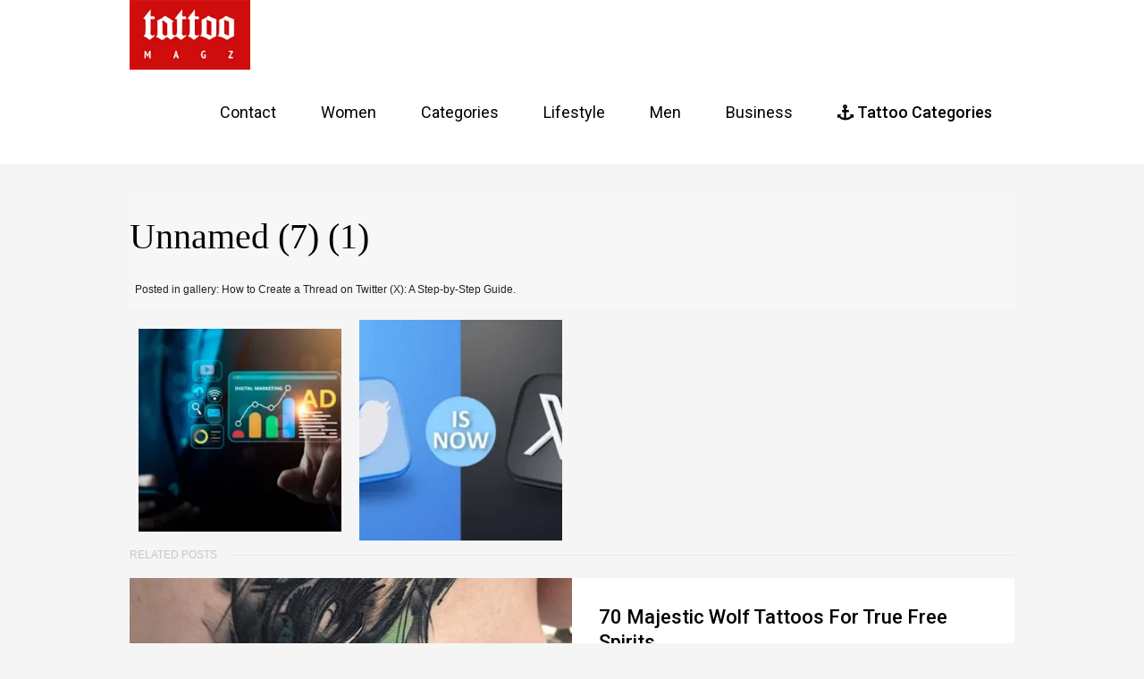

--- FILE ---
content_type: text/html; charset=UTF-8
request_url: https://tattoomagz.org/how-to-create-a-thread-on-twitter-x-a-step-by-step-guide/unnamed-7-1/
body_size: 50068
content:
<!DOCTYPE html>
<!--[if lt IE 7]><html class="no-js lt-ie9 lt-ie8 lt-ie7" lang="en-US"><![endif]-->
<!--[if IE 7]><html class="no-js lt-ie9 lt-ie8" lang="en-US"><![endif]-->
<!--[if IE 8]><html class="no-js lt-ie9" lang="en-US"><![endif]-->
<!--[if gt IE 8]><!--><html class="no-js" lang="en-US" xmlns:fb="http://ogp.me/ns/fb#" itemscope itemtype="http://schema.org/Article"><!--<![endif]--><head>

<link rel="apple-touch-icon" sizes="57x57" href="/apple-icon-57x57.png">
<link rel="apple-touch-icon" sizes="60x60" href="/apple-icon-60x60.png">
<link rel="apple-touch-icon" sizes="72x72" href="/apple-icon-72x72.png">
<link rel="apple-touch-icon" sizes="76x76" href="/apple-icon-76x76.png">
<link rel="apple-touch-icon" sizes="114x114" href="/apple-icon-114x114.png">
<link rel="apple-touch-icon" sizes="120x120" href="/apple-icon-120x120.png">
<link rel="apple-touch-icon" sizes="144x144" href="/apple-icon-144x144.png">
<link rel="apple-touch-icon" sizes="152x152" href="/apple-icon-152x152.png">
<link rel="apple-touch-icon" sizes="180x180" href="/apple-icon-180x180.png">
<link rel="icon" type="image/png" sizes="192x192"  href="/android-icon-192x192.png">
<link rel="icon" type="image/png" sizes="32x32" href="/favicon-32x32.png">
<link rel="icon" type="image/png" sizes="96x96" href="/favicon-96x96.png">
<link rel="icon" type="image/png" sizes="16x16" href="/favicon-16x16.png">
<link rel="manifest" href="/manifest.json">
<meta name="msapplication-TileColor" content="#ffffff">
<meta name="msapplication-TileImage" content="/ms-icon-144x144.png">
<meta name="theme-color" content="#ffffff">
<meta name="p:domain_verify" content="211a882e60d88d5fbf454a25a6440cec"/>
<meta name="pinterest-rich-pin" content="false" />
<meta name="google-site-verification" content="QQN6F5UFN4XfsYJlSIQMP8knB4ao4W1AQdpaL_mSI2E" />

<script type="text/javascript">
  var _gaq = _gaq || [];
  _gaq.push(['_setAccount', 'UA-41750406-4']);
  _gaq.push(['_trackPageview']);

  (function() {
    var ga = document.createElement('script'); ga.type = 'text/javascript'; ga.async = true;
    ga.src = ('https:' == document.location.protocol ? 'https://ssl' : 'http://www') + '.google-analytics.com/ga.js';
    var s = document.getElementsByTagName('script')[0]; s.parentNode.insertBefore(ga, s);
  })();

</script>
<script type="text/javascript">
window.google_analytics_uacct = "UA-41750406-4";
</script>

<script>(function(d, s, id) {
  var js, fjs = d.getElementsByTagName(s)[0];
  if (d.getElementById(id)) return;
  js = d.createElement(s); js.id = id;
  js.src = "//connect.facebook.net/en_US/all.js#xfbml=1&appId=165217850322362";
  fjs.parentNode.insertBefore(js, fjs);
}(document, 'script', 'facebook-jssdk'));</script>



 



<meta charset="UTF-8" />
<meta http-equiv="X-UA-Compatible" content="IE=edge">
           <meta name="robots" content="noindex">
  
	<!-- Title -->
<title>
  
   unnamed (7) (1) -
   
    | Tattoomagz &rsaquo; Tattoo Designs / Ink Works / Body Arts Gallery</title>

  <meta name="description" content="unnamed (7) (1), How to Create a Thread on Twitter (X): A Step-by-Step Guide" /><meta name="keywords" content="unnamed (7) (1), How to Create a Thread on Twitter (X): A Step-by-Step Guide" /><meta property="og:image"
          content="
            https://tattoomagz.org/wp-content/uploads/unnamed-7-1-1.webp                  " />
    
  <!-- WordPress Pingback, Favicon, Profile -->
  <link rel="pingback" href="https://tattoomagz.org/xmlrpc.php" />
  <link rel="shortcut icon" href="https://tattoomagz.org/wp-content/themes/tattoomagz_new_old/favicon.ico">
  <link rel="profile" href="http://gmpg.org/xfn/11" />
  
  <!-- CSS Style -->
  <link rel="stylesheet" type="text/css" media="all"
        href="https://tattoomagz.org/wp-content/themes/tattoomagz_new_old/style.css" />
  <link rel="stylesheet" type="text/css" media="all"
        href="https://tattoomagz.org/wp-content/themes/tattoomagz_new_old/style-new.css" />
  <link href="http://fonts.googleapis.com/css?family=Oswald:300,400%7CBerkshire+Swash%7CCopse" rel='stylesheet' type='text/css' />
  <link href='https://fonts.googleapis.com/css?family=Roboto:400,300italic,300,100italic,100,400italic,500,500italic,700,700italic,900,900italic&subset=latin,latin-ext' rel='stylesheet' type='text/css'>
  <link rel="stylesheet" href="https://maxcdn.bootstrapcdn.com/font-awesome/4.4.0/css/font-awesome.min.css">
  
  <link href="https://tattoomagz.org/wp-content/themes/tattoomagz_new_old/mobile.css" rel="stylesheet" type="text/css" media="only screen and (max-device-width: 650px)" />

  <!--[if lt IE 9]><script src="https://tattoomagz.org/wp-content/themes/tattoomagz_new_old/modernizr.custom.js"></script><![endif]-->

  <script type="text/javascript" src="https://tattoomagz.org/wp-content/themes/tattoomagz_new_old/jquery.min.js"></script>  <!-- Frame ByPass & redirect -->
  <script>if (top.location != self.location) top.location = self.location;</script>

<!--  <script type="text/javascript" src="--><!--/ios_fix.js"></script>-->
<!--  <script type="text/javascript">-->
<!--    $(window).ready(function() {-->
<!--      $('img').hover(function() {-->
<!--        $(this).data('old-title', $(this).attr('alt'));-->
<!--        $(this).attr('alt', window.location.href);-->
<!--      }, function() {-->
<!--        $(this).attr('alt', $(this).data('old-title'));-->
<!--        $(this).data('old-title', '');-->
<!--      });-->
<!--    });-->
<!--  </script>-->
  <script type="text/javascript">
  function createCookie(name,value,hours) {
        if (hours) {
            var date = new Date();
            date.setTime(date.getTime()+(hours*60*60*1000));
            var expires = "; expires="+date.toGMTString();
        }
        else var expires = "";
        document.cookie = name+"="+value+expires+"; path=/";
    }

    function readCookie(name) {
        var nameEQ = name + "=";
        var ca = document.cookie.split(';');
        for(var i=0;i < ca.length;i++) {
            var c = ca[i];
            while (c.charAt(0)==' ') c = c.substring(1,c.length);
            if (c.indexOf(nameEQ) == 0) return c.substring(nameEQ.length,c.length);
        }
        return null;
    }
  </script>

	<meta name='robots' content='noindex, follow' />

	<!-- This site is optimized with the Yoast SEO plugin v26.8 - https://yoast.com/product/yoast-seo-wordpress/ -->
	<title>unnamed (7) (1) -</title>
	<meta property="og:locale" content="en_US" />
	<meta property="og:type" content="article" />
	<meta property="og:title" content="unnamed (7) (1) -" />
	<meta property="og:url" content="https://tattoomagz.org/how-to-create-a-thread-on-twitter-x-a-step-by-step-guide/unnamed-7-1/" />
	<meta property="og:site_name" content="Tattoomagz" />
	<meta property="og:image" content="https://tattoomagz.org/how-to-create-a-thread-on-twitter-x-a-step-by-step-guide/unnamed-7-1" />
	<meta property="og:image:width" content="512" />
	<meta property="og:image:height" content="305" />
	<meta property="og:image:type" content="image/webp" />
	<meta name="twitter:card" content="summary_large_image" />
	<script type="application/ld+json" class="yoast-schema-graph">{"@context":"https://schema.org","@graph":[{"@type":"WebPage","@id":"https://tattoomagz.org/how-to-create-a-thread-on-twitter-x-a-step-by-step-guide/unnamed-7-1/","url":"https://tattoomagz.org/how-to-create-a-thread-on-twitter-x-a-step-by-step-guide/unnamed-7-1/","name":"unnamed (7) (1) -","isPartOf":{"@id":"https://tattoomagz.org/#website"},"primaryImageOfPage":{"@id":"https://tattoomagz.org/how-to-create-a-thread-on-twitter-x-a-step-by-step-guide/unnamed-7-1/#primaryimage"},"image":{"@id":"https://tattoomagz.org/how-to-create-a-thread-on-twitter-x-a-step-by-step-guide/unnamed-7-1/#primaryimage"},"thumbnailUrl":"https://tattoomagz.org/wp-content/uploads/unnamed-7-1-1.webp","datePublished":"2023-09-14T07:32:26+00:00","breadcrumb":{"@id":"https://tattoomagz.org/how-to-create-a-thread-on-twitter-x-a-step-by-step-guide/unnamed-7-1/#breadcrumb"},"inLanguage":"en-US","potentialAction":[{"@type":"ReadAction","target":["https://tattoomagz.org/how-to-create-a-thread-on-twitter-x-a-step-by-step-guide/unnamed-7-1/"]}]},{"@type":"ImageObject","inLanguage":"en-US","@id":"https://tattoomagz.org/how-to-create-a-thread-on-twitter-x-a-step-by-step-guide/unnamed-7-1/#primaryimage","url":"https://tattoomagz.org/wp-content/uploads/unnamed-7-1-1.webp","contentUrl":"https://tattoomagz.org/wp-content/uploads/unnamed-7-1-1.webp","width":512,"height":305},{"@type":"BreadcrumbList","@id":"https://tattoomagz.org/how-to-create-a-thread-on-twitter-x-a-step-by-step-guide/unnamed-7-1/#breadcrumb","itemListElement":[{"@type":"ListItem","position":1,"name":"Home","item":"https://tattoomagz.org/"},{"@type":"ListItem","position":2,"name":"How to Create a Thread on Twitter (X): A Step-by-Step Guide","item":"https://tattoomagz.org/how-to-create-a-thread-on-twitter-x-a-step-by-step-guide/"},{"@type":"ListItem","position":3,"name":"unnamed (7) (1)"}]},{"@type":"WebSite","@id":"https://tattoomagz.org/#website","url":"https://tattoomagz.org/","name":"TattooMagz","description":"","publisher":{"@id":"https://tattoomagz.org/#organization"},"potentialAction":[{"@type":"SearchAction","target":{"@type":"EntryPoint","urlTemplate":"https://tattoomagz.org/?s={search_term_string}"},"query-input":{"@type":"PropertyValueSpecification","valueRequired":true,"valueName":"search_term_string"}}],"inLanguage":"en-US"},{"@type":"Organization","@id":"https://tattoomagz.org/#organization","name":"TattooMagz","url":"https://tattoomagz.org/","logo":{"@type":"ImageObject","inLanguage":"en-US","@id":"https://tattoomagz.org/#/schema/logo/image/","url":"https://tattoomagz.org/wp-content/uploads/cropped-logo-1.png","contentUrl":"https://tattoomagz.org/wp-content/uploads/cropped-logo-1.png","width":432,"height":250,"caption":"TattooMagz"},"image":{"@id":"https://tattoomagz.org/#/schema/logo/image/"}}]}</script>
	<!-- / Yoast SEO plugin. -->


<link rel="alternate" title="oEmbed (JSON)" type="application/json+oembed" href="https://tattoomagz.org/wp-json/oembed/1.0/embed?url=https%3A%2F%2Ftattoomagz.org%2Fhow-to-create-a-thread-on-twitter-x-a-step-by-step-guide%2Funnamed-7-1%2F" />
<link rel="alternate" title="oEmbed (XML)" type="text/xml+oembed" href="https://tattoomagz.org/wp-json/oembed/1.0/embed?url=https%3A%2F%2Ftattoomagz.org%2Fhow-to-create-a-thread-on-twitter-x-a-step-by-step-guide%2Funnamed-7-1%2F&#038;format=xml" />
<style id='wp-img-auto-sizes-contain-inline-css' type='text/css'>
img:is([sizes=auto i],[sizes^="auto," i]){contain-intrinsic-size:3000px 1500px}
/*# sourceURL=wp-img-auto-sizes-contain-inline-css */
</style>
<style id='wp-emoji-styles-inline-css' type='text/css'>

	img.wp-smiley, img.emoji {
		display: inline !important;
		border: none !important;
		box-shadow: none !important;
		height: 1em !important;
		width: 1em !important;
		margin: 0 0.07em !important;
		vertical-align: -0.1em !important;
		background: none !important;
		padding: 0 !important;
	}
/*# sourceURL=wp-emoji-styles-inline-css */
</style>
<style id='wp-block-library-inline-css' type='text/css'>
:root{--wp-block-synced-color:#7a00df;--wp-block-synced-color--rgb:122,0,223;--wp-bound-block-color:var(--wp-block-synced-color);--wp-editor-canvas-background:#ddd;--wp-admin-theme-color:#007cba;--wp-admin-theme-color--rgb:0,124,186;--wp-admin-theme-color-darker-10:#006ba1;--wp-admin-theme-color-darker-10--rgb:0,107,160.5;--wp-admin-theme-color-darker-20:#005a87;--wp-admin-theme-color-darker-20--rgb:0,90,135;--wp-admin-border-width-focus:2px}@media (min-resolution:192dpi){:root{--wp-admin-border-width-focus:1.5px}}.wp-element-button{cursor:pointer}:root .has-very-light-gray-background-color{background-color:#eee}:root .has-very-dark-gray-background-color{background-color:#313131}:root .has-very-light-gray-color{color:#eee}:root .has-very-dark-gray-color{color:#313131}:root .has-vivid-green-cyan-to-vivid-cyan-blue-gradient-background{background:linear-gradient(135deg,#00d084,#0693e3)}:root .has-purple-crush-gradient-background{background:linear-gradient(135deg,#34e2e4,#4721fb 50%,#ab1dfe)}:root .has-hazy-dawn-gradient-background{background:linear-gradient(135deg,#faaca8,#dad0ec)}:root .has-subdued-olive-gradient-background{background:linear-gradient(135deg,#fafae1,#67a671)}:root .has-atomic-cream-gradient-background{background:linear-gradient(135deg,#fdd79a,#004a59)}:root .has-nightshade-gradient-background{background:linear-gradient(135deg,#330968,#31cdcf)}:root .has-midnight-gradient-background{background:linear-gradient(135deg,#020381,#2874fc)}:root{--wp--preset--font-size--normal:16px;--wp--preset--font-size--huge:42px}.has-regular-font-size{font-size:1em}.has-larger-font-size{font-size:2.625em}.has-normal-font-size{font-size:var(--wp--preset--font-size--normal)}.has-huge-font-size{font-size:var(--wp--preset--font-size--huge)}.has-text-align-center{text-align:center}.has-text-align-left{text-align:left}.has-text-align-right{text-align:right}.has-fit-text{white-space:nowrap!important}#end-resizable-editor-section{display:none}.aligncenter{clear:both}.items-justified-left{justify-content:flex-start}.items-justified-center{justify-content:center}.items-justified-right{justify-content:flex-end}.items-justified-space-between{justify-content:space-between}.screen-reader-text{border:0;clip-path:inset(50%);height:1px;margin:-1px;overflow:hidden;padding:0;position:absolute;width:1px;word-wrap:normal!important}.screen-reader-text:focus{background-color:#ddd;clip-path:none;color:#444;display:block;font-size:1em;height:auto;left:5px;line-height:normal;padding:15px 23px 14px;text-decoration:none;top:5px;width:auto;z-index:100000}html :where(.has-border-color){border-style:solid}html :where([style*=border-top-color]){border-top-style:solid}html :where([style*=border-right-color]){border-right-style:solid}html :where([style*=border-bottom-color]){border-bottom-style:solid}html :where([style*=border-left-color]){border-left-style:solid}html :where([style*=border-width]){border-style:solid}html :where([style*=border-top-width]){border-top-style:solid}html :where([style*=border-right-width]){border-right-style:solid}html :where([style*=border-bottom-width]){border-bottom-style:solid}html :where([style*=border-left-width]){border-left-style:solid}html :where(img[class*=wp-image-]){height:auto;max-width:100%}:where(figure){margin:0 0 1em}html :where(.is-position-sticky){--wp-admin--admin-bar--position-offset:var(--wp-admin--admin-bar--height,0px)}@media screen and (max-width:600px){html :where(.is-position-sticky){--wp-admin--admin-bar--position-offset:0px}}
/*wp_block_styles_on_demand_placeholder:6971643ef3948*/
/*# sourceURL=wp-block-library-inline-css */
</style>
<style id='classic-theme-styles-inline-css' type='text/css'>
/*! This file is auto-generated */
.wp-block-button__link{color:#fff;background-color:#32373c;border-radius:9999px;box-shadow:none;text-decoration:none;padding:calc(.667em + 2px) calc(1.333em + 2px);font-size:1.125em}.wp-block-file__button{background:#32373c;color:#fff;text-decoration:none}
/*# sourceURL=/wp-includes/css/classic-themes.min.css */
</style>
<link rel="https://api.w.org/" href="https://tattoomagz.org/wp-json/" /><link rel="alternate" title="JSON" type="application/json" href="https://tattoomagz.org/wp-json/wp/v2/media/68403" /><link rel='shortlink' href='https://tattoomagz.org/?p=68403' />
<meta name="rankz-verification" content="0IIDWWn9DO5pmxzN">
<script data-ad-client="ca-pub-6226408454938172" async src="https://pagead2.googlesyndication.com/pagead/js/adsbygoogle.js"></script>

<script type="text/javascript">
    window._mNHandle = window._mNHandle || {};
    window._mNHandle.queue = window._mNHandle.queue || [];
    medianet_versionId = "3121199";
</script>
<script src="//contextual.media.net/dmedianet.js?cid=8CUSFX4N7" async="async"></script>
<!-- Google Tag Manager -->
<script>(function(w,d,s,l,i){w[l]=w[l]||[];w[l].push({'gtm.start':
new Date().getTime(),event:'gtm.js'});var f=d.getElementsByTagName(s)[0],
j=d.createElement(s),dl=l!='dataLayer'?'&l='+l:'';j.async=true;j.src=
'https://www.googletagmanager.com/gtm.js?id='+i+dl;f.parentNode.insertBefore(j,f);
})(window,document,'script','dataLayer','GTM-NP8NPN2');</script>
<!-- End Google Tag Manager -->
<!-- BEGIN Clicky Analytics v2.2.4 Tracking - https://wordpress.org/plugins/clicky-analytics/ -->
<script type="text/javascript">
  var clicky_custom = clicky_custom || {};
  clicky_custom.outbound_pattern = ['/go/','/out/'];
</script>

<script async src="//static.getclicky.com/101460175.js"></script>

<!-- END Clicky Analytics v2.2.4 Tracking -->

<meta name="vzZn1z" content="awlNAG" />
<meta name="rankz-verification" content="0IIDWWn9DO5pmxzN">
<script data-ad-client="ca-pub-6226408454938172" async src="https://pagead2.googlesyndication.com/pagead/js/adsbygoogle.js"></script>

<script type="text/javascript">
    window._mNHandle = window._mNHandle || {};
    window._mNHandle.queue = window._mNHandle.queue || [];
    medianet_versionId = "3121199";
</script>
<script src="//contextual.media.net/dmedianet.js?cid=8CUSFX4N7" async="async"></script>
<!-- Google Tag Manager -->
<script>(function(w,d,s,l,i){w[l]=w[l]||[];w[l].push({'gtm.start':
new Date().getTime(),event:'gtm.js'});var f=d.getElementsByTagName(s)[0],
j=d.createElement(s),dl=l!='dataLayer'?'&l='+l:'';j.async=true;j.src=
'https://www.googletagmanager.com/gtm.js?id='+i+dl;f.parentNode.insertBefore(j,f);
})(window,document,'script','dataLayer','GTM-NP8NPN2');</script>
<!-- End Google Tag Manager -->
	
<!-- Google tag (gtag.js) -->
<script async src="https://www.googletagmanager.com/gtag/js?id=G-XFX3F9H0Q5"></script>
<script>
  window.dataLayer = window.dataLayer || [];
  function gtag(){dataLayer.push(arguments);}
  gtag('js', new Date());

  gtag('config', 'G-XFX3F9H0Q5');
</script>

<link rel="icon" href="https://tattoomagz.org/wp-content/uploads/logo.png" sizes="32x32" />
<link rel="icon" href="https://tattoomagz.org/wp-content/uploads/logo.png" sizes="192x192" />
<link rel="apple-touch-icon" href="https://tattoomagz.org/wp-content/uploads/logo.png" />
<meta name="msapplication-TileImage" content="https://tattoomagz.org/wp-content/uploads/logo.png" />
		<style type="text/css" id="wp-custom-css">
			.loop-item {
    height: auto !important;
    min-height: auto !important;
}
.loop-item .loop-item-desc {
    position: relative !important;
}
.footer-license {
    color: #666 !important;
}
@media all and (min-width:980px){
	.loop-item{
		display: flex;
    justify-content: center;
    align-items: center;
	}
}
.tmbgall.blog-content a img {
    display: none;
}
.patt, .singleimg {
    height: auto !important;
    min-height: auto !important;
    width: 100% !important;
}
img.feature.wp-post-image {
    min-height: auto !important;
}
.category-item img {
    height: 30vh;
    object-fit: fill;
}
.related-gallery-item img {
    height: 120px;
    object-fit: fill;
}
.related-item img {
    height: 290px;
    object-fit: cover;
}
.related-posts.clss1 img {
    width: 100% !important;
    height: 200px;
    object-fit: cover;
    margin-bottom: 20px;
}
.related-posts.clss1 {
    padding: 20px;
    border-bottom: 2px solid #ddd;
}
.related-posts.clss1 .related-more a{
    background-color: #cf0d0d;
    color: #fff !important;
    padding: 10px 20px;
    font-size: 15px;
    float: left;
    display: block;
    margin-top: 10px;
}
.related-posts.clss1 .related-item-desc {
    display: flex;
    gap: 5px;
    flex-direction:column;
}
.related-posts.clss1 .related-share {
    display: none;
}
.related-posts.clss1 a.related-title {
    color: #333;
    font-size: 18px;
    font-weight: 500;
}
.related-posts.clss1 .col-xs-12{
    float:none;
    width: 100%;
}
.new-sidebar .cs_separator_title h4{
    font-size: 18px;
    padding: 0 10px;
    color: #777777;
}
.new-sidebar .vc_sep_holder .vc_sep_line {
    border-color: #7777 !important;
}
.new-sidebar .vc_sep_holder{
    padding-right:10px;
}

.tmbgall.blog-content a img {
    display: inline !important;
}		</style>
		
<script type="text/javascript">
if(jQuery('#pinButton').length)
{
   var oldPinHref = jQuery('#pinButton').attr('href');
   var postDescription = jQuery('#content em').first().parent().text();
   if(postDescription.length <= 500)
      jQuery('#pinButton').attr('href', oldPinHref.substring(0,
          oldPinHref.indexOf('&amp;description=')) +
          '&amp;description=zzz' + encodeURIComponent(postDescription));
   jQuery.getScript('http://assets.pinterest.com/js/pinit.js');
}
</script>
<style>
p::before { 
    content: none !important;
}
.litem {
   min-height: 0px !important; }
</style>



</head>

<body id="tattoomagz" class="attachment wp-singular attachment-template-default single single-attachment postid-68403 attachmentid-68403 attachment-webp wp-custom-logo wp-theme-tattoomagz_new_old">
<!-- Google Tag Manager (noscript) -->
<noscript><iframe src="https://www.googletagmanager.com/ns.html?id=GTM-NP8NPN2"
height="0" width="0" style="display:none;visibility:hidden"></iframe></noscript>
<!-- End Google Tag Manager (noscript) -->
<script src="https://code.jquery.com/jquery-3.7.1.min.js" integrity="sha256-/JqT3SQfawRcv/BIHPThkBvs0OEvtFFmqPF/lYI/Cxo=" crossorigin="anonymous"></script>
<div id="fb-root"></div><script>(function(d, s, id) {
  var js, fjs = d.getElementsByTagName(s)[0];
  if (d.getElementById(id)) return;
  js = d.createElement(s); js.id = id;
  js.src = "//connect.facebook.net/en_US/all.js#xfbml=1";
  fjs.parentNode.insertBefore(js, fjs);
}(document, 'script', 'facebook-jssdk'));</script>
<!--[if lt IE 7]><p class=chromeframe>Your browser is <em>ancient!</em> <a href="http://browsehappy.com/">Upgrade to a different browser</a> or <a href="http://www.google.com/chromeframe/?redirect=true">install Google Chrome Frame</a> to experience this site.</p><![endif]-->

<header class="header header-narrow">
  <div class="container wrap">
    <div class="logo">
      <a href="https://tattoomagz.org">
        <img src="https://tattoomagz.org/wp-content/themes/tattoomagz_new_old/images-new/logo.png" alt="Tattoo Magz">
      </a>
    </div>
        <nav>
      <ul id="menu-main-menu" class="nav navbar-nav"><li id="menu-item-58924" class="menu-item menu-item-type-post_type menu-item-object-page menu-item-58924"><a title="Contact" href="https://tattoomagz.org/contact/">Contact</a></li>
<li id="menu-item-54370" class="menu-item menu-item-type-taxonomy menu-item-object-category menu-item-54370"><a title="Women" href="https://tattoomagz.org/category/tattoo-for-women/">Women</a></li>
<li id="menu-item-58966" class="menu-item menu-item-type-taxonomy menu-item-object-category menu-item-has-children menu-item-58966 dropdown"><a title="Categories" href="#" data-toggle="dropdown" class="dropdown-toggle" aria-haspopup="true">Categories <span class="caret"></span></a>
<ul role="menu" class=" dropdown-menu">
	<li id="menu-item-58989" class="menu-item menu-item-type-taxonomy menu-item-object-category menu-item-58989"><a title="Education" href="https://tattoomagz.org/category/categories/education/">Education</a></li>
	<li id="menu-item-59311" class="menu-item menu-item-type-taxonomy menu-item-object-category menu-item-59311"><a title="Health" href="https://tattoomagz.org/category/health/">Health</a></li>
</ul>
</li>
<li id="menu-item-58927" class="menu-item menu-item-type-taxonomy menu-item-object-category menu-item-has-children menu-item-58927 dropdown"><a title="Lifestyle" href="#" data-toggle="dropdown" class="dropdown-toggle" aria-haspopup="true">Lifestyle <span class="caret"></span></a>
<ul role="menu" class=" dropdown-menu">
	<li id="menu-item-54640" class="menu-item menu-item-type-taxonomy menu-item-object-category menu-item-54640"><a title="Artists" href="https://tattoomagz.org/category/tattoo-artist-portfolios/">Artists</a></li>
	<li id="menu-item-58928" class="menu-item menu-item-type-taxonomy menu-item-object-category menu-item-58928"><a title="Food" href="https://tattoomagz.org/category/lifestyle/food/">Food</a></li>
	<li id="menu-item-54391" class="menu-item menu-item-type-taxonomy menu-item-object-category menu-item-54391"><a title="Ideas" href="https://tattoomagz.org/category/tattoo/">Ideas</a></li>
</ul>
</li>
<li id="menu-item-54371" class="menu-item menu-item-type-taxonomy menu-item-object-category menu-item-54371"><a title="Men" href="https://tattoomagz.org/category/tattoo-for-men/">Men</a></li>
<li id="menu-item-59734" class="menu-item menu-item-type-taxonomy menu-item-object-category menu-item-59734"><a title="Business" href="https://tattoomagz.org/category/categories/education/business/">Business</a></li>
<li id="menu-item-54376" class="menu-bold menu-item menu-item-type-custom menu-item-object-custom menu-item-has-children menu-item-54376 dropdown"><a title="&lt;i class=&quot;fa fa-anchor&quot;&gt;&lt;/i&gt; Tattoo Categories" href="#" data-toggle="dropdown" class="dropdown-toggle" aria-haspopup="true"><i class="fa fa-anchor"></i> Tattoo Categories <span class="caret"></span></a>
<ul role="menu" class=" dropdown-menu">
	<li id="menu-item-54377" class="menu-item menu-item-type-taxonomy menu-item-object-category menu-item-54377"><a title="Animal" href="https://tattoomagz.org/category/animal-tattoo/">Animal</a></li>
	<li id="menu-item-54378" class="menu-item menu-item-type-taxonomy menu-item-object-category menu-item-54378"><a title="Geometrical" href="https://tattoomagz.org/category/geometrical-tattoos/">Geometrical</a></li>
	<li id="menu-item-54379" class="menu-item menu-item-type-taxonomy menu-item-object-category menu-item-54379"><a title="Celebrity" href="https://tattoomagz.org/category/celebrity-tattoo/">Celebrity</a></li>
	<li id="menu-item-54380" class="menu-item menu-item-type-taxonomy menu-item-object-category menu-item-54380"><a title="Love" href="https://tattoomagz.org/category/love-tattoos/">Love</a></li>
	<li id="menu-item-54381" class="menu-item menu-item-type-taxonomy menu-item-object-category menu-item-54381"><a title="Colorful" href="https://tattoomagz.org/category/colorful-tattoos/">Colorful</a></li>
	<li id="menu-item-54382" class="menu-item menu-item-type-taxonomy menu-item-object-category menu-item-54382"><a title="Tribal" href="https://tattoomagz.org/category/tribal-tattoos/">Tribal</a></li>
	<li id="menu-item-54383" class="menu-item menu-item-type-taxonomy menu-item-object-category menu-item-54383"><a title="Lettering" href="https://tattoomagz.org/category/lettering-tattoos/">Lettering</a></li>
	<li id="menu-item-54384" class="menu-item menu-item-type-taxonomy menu-item-object-category menu-item-54384"><a title="Nature" href="https://tattoomagz.org/category/nature-tattoos/">Nature</a></li>
	<li id="menu-item-54385" class="menu-item menu-item-type-taxonomy menu-item-object-category menu-item-54385"><a title="Religious" href="https://tattoomagz.org/category/religious-tattoos/">Religious</a></li>
	<li id="menu-item-54386" class="menu-item menu-item-type-taxonomy menu-item-object-category menu-item-54386"><a title="Skull" href="https://tattoomagz.org/category/skull-tattoos/">Skull</a></li>
	<li id="menu-item-54387" class="menu-item menu-item-type-taxonomy menu-item-object-category menu-item-54387"><a title="Wings" href="https://tattoomagz.org/category/wings-tattoos/">Wings</a></li>
	<li id="menu-item-54388" class="menu-item menu-item-type-taxonomy menu-item-object-category menu-item-54388"><a title="Artist portfolios" href="https://tattoomagz.org/category/tattoo-artist-portfolios/">Artist portfolios</a></li>
	<li id="menu-item-54389" class="menu-item menu-item-type-taxonomy menu-item-object-category menu-item-54389"><a title="Body Part" href="https://tattoomagz.org/category/body-part-tattoos/">Body Part</a></li>
</ul>
</li>
</ul>    </nav>
  </div>
</header>

<div class="container wrap">
        <script type="text/javascript">
    if (!readCookie('alreadyLanded')) {
        _gaq.push(['_trackEvent', 'posted 2023-09', 'posted 2023-09', 'posted 2023-09', 1, true]);
        createCookie('alreadyLanded', true, 4);
    }
    </script>


    <article id="post" class="bgb clearfix post-68403 attachment type-attachment status-inherit hentry" itemscope itemtype="http://schema.org/Article">

    <div class="entry-content">
     <figure>

      <div class="pr">

<h1 class="entry-title tc" itemprop="name">unnamed (7) (1)</h1>
<span class="fsmeta">
      <!-- poraste -->
      <p>Posted in gallery: How to Create a Thread on Twitter (X): A Step-by-Step Guide.</p>
    </span>

 <div class="patt">

		<span onClick="_gaq.push(['_trackEvent', 'main-att-img', 'main-att-img', 'main-att-img', 1, true]);" >
        
                    </span>
</div>

      
       <div class="tmbgall clearfix">
         <a href="https://tattoomagz.org/how-to-create-a-thread-on-twitter-x-a-step-by-step-guide/unnamed-7-9/"><img  src="https://tattoomagz.org/wp-content/uploads/unnamed-7-1-280x280.webp" alt="unnamed (7)" title="unnamed (7)" /></a><a href="https://tattoomagz.org/how-to-create-a-thread-on-twitter-x-a-step-by-step-guide/unnamed-7-1/"><img  src="https://tattoomagz.org/wp-content/uploads/unnamed-7-1-1-280x305.webp" alt="unnamed (7) (1)" title="unnamed (7) (1)" /></a>       </div> 


     </figure>
      
</div>

    <time class="updated hidden" datetime="2023-09-14 03:32">
        3:32am 20239 September 14, 2023    </time>
    <div class="author vcard hidden">
        <a class="url fn" href="/">Tattoomagz</a>
    </div>
<div class="blog-related-posts">

				<div class="cs_separator_title">
					<h4>Related posts</h4>
					<span class="vc_sep_holder vc_sep_holder_r">
						<span style="border-color:#e9e9e9;border-width: 1px;" class="vc_sep_line"></span>
					</span>
				</div>
											<article class="row" itemscope itemtype="http://schema.org/NewsArticle">
								<div class="related-item">
									<figure class="col-md-6 col-sm-5 col-xs-12">
										<a href="https://tattoomagz.org/blog/70-majestic-wolf-tattoos/">
											<img width="564" height="561" src="https://tattoomagz.org/wp-content/uploads/gorgeous-watercolor-wolf-tattoo.jpg" class="feature wp-post-image" alt="" style="min-height:500px;" decoding="async" srcset="https://tattoomagz.org/wp-content/uploads/gorgeous-watercolor-wolf-tattoo.jpg 564w, https://tattoomagz.org/wp-content/uploads/gorgeous-watercolor-wolf-tattoo-300x298.jpg 300w, https://tattoomagz.org/wp-content/uploads/gorgeous-watercolor-wolf-tattoo-180x180.jpg 180w, https://tattoomagz.org/wp-content/uploads/gorgeous-watercolor-wolf-tattoo-70x70.jpg 70w" sizes="(max-width: 564px) 100vw, 564px" />										</a>
									</figure>
									<div class="col-md-6 col-sm-7 col-xs-12 related-item-desc">
										<header>
											<a class="related-title" href="https://tattoomagz.org/blog/70-majestic-wolf-tattoos/" itemprop="headline">
												70 Majestic Wolf Tattoos For True Free Spirits												<meta itemprop="datePublished" content="2024-09-27T05:00:38-04:00"/>
											</a>
										</header>
										<div class="related-date">
											September 27, 2024
										</div>
																						<div class="related-excerpt">
													Wolf tattoos are a powerful totem. If you are lost and do not know where to go, your wolf tattoo...												</div>
																					<div class="related-buttons">
											<div class="related-more">
												<a href="https://tattoomagz.org/blog/70-majestic-wolf-tattoos/">more <i class="fa fa-angle-right"></i></a>
											</div>
											<div class="related-share">
												<a href="https://tattoomagz.org/blog/70-majestic-wolf-tattoos/">Share</a>
											</div>
											<div class="clearfix"></div>
										</div>
									</div>
									<div class="clearfix"></div>
								</div>
							</article>
												<article class="row" itemscope itemtype="http://schema.org/NewsArticle">
								<div class="related-item">
									<figure class="col-md-6 col-sm-5 col-xs-12">
										<a href="https://tattoomagz.org/blog/34-mouthwatering-celebrity-tattoos/">
											<img width="490" height="671" src="https://tattoomagz.org/wp-content/uploads/Alice-Dellal-2-e1468573126871.jpg" class="feature wp-post-image" alt="" style="min-height:500px;" decoding="async" srcset="https://tattoomagz.org/wp-content/uploads/Alice-Dellal-2-e1468573126871.jpg 490w, https://tattoomagz.org/wp-content/uploads/Alice-Dellal-2-e1468573126871-219x300.jpg 219w" sizes="(max-width: 490px) 100vw, 490px" />										</a>
									</figure>
									<div class="col-md-6 col-sm-7 col-xs-12 related-item-desc">
										<header>
											<a class="related-title" href="https://tattoomagz.org/blog/34-mouthwatering-celebrity-tattoos/" itemprop="headline">
												34 Mouthwatering Celebrity Tattoos												<meta itemprop="datePublished" content="2024-09-26T05:16:59-04:00"/>
											</a>
										</header>
										<div class="related-date">
											September 26, 2024
										</div>
																						<div class="related-excerpt">
													Celebrity tattoos are highly scrutinised and followed. Sometimes celebrity tattoos even set a new tattoo trend, and with obvious reason. Tattoos...												</div>
																					<div class="related-buttons">
											<div class="related-more">
												<a href="https://tattoomagz.org/blog/34-mouthwatering-celebrity-tattoos/">more <i class="fa fa-angle-right"></i></a>
											</div>
											<div class="related-share">
												<a href="https://tattoomagz.org/blog/34-mouthwatering-celebrity-tattoos/">Share</a>
											</div>
											<div class="clearfix"></div>
										</div>
									</div>
									<div class="clearfix"></div>
								</div>
							</article>
												<article class="row" itemscope itemtype="http://schema.org/NewsArticle">
								<div class="related-item">
									<figure class="col-md-6 col-sm-5 col-xs-12">
										<a href="https://tattoomagz.org/blog/45-hippy-trippy-tattoos/">
											<img width="500" height="500" src="https://tattoomagz.org/wp-content/uploads/psychedelic-chest-tattoo.jpg" class="feature wp-post-image" alt="" style="min-height:500px;" decoding="async" loading="lazy" srcset="https://tattoomagz.org/wp-content/uploads/psychedelic-chest-tattoo.jpg 500w, https://tattoomagz.org/wp-content/uploads/psychedelic-chest-tattoo-300x300.jpg 300w, https://tattoomagz.org/wp-content/uploads/psychedelic-chest-tattoo-180x180.jpg 180w, https://tattoomagz.org/wp-content/uploads/psychedelic-chest-tattoo-70x70.jpg 70w" sizes="auto, (max-width: 500px) 100vw, 500px" />										</a>
									</figure>
									<div class="col-md-6 col-sm-7 col-xs-12 related-item-desc">
										<header>
											<a class="related-title" href="https://tattoomagz.org/blog/45-hippy-trippy-tattoos/" itemprop="headline">
												45 Best Hippy Trippy Tattoos Ever Made												<meta itemprop="datePublished" content="2024-09-26T05:30:31-04:00"/>
											</a>
										</header>
										<div class="related-date">
											September 26, 2024
										</div>
																						<div class="related-excerpt">
													Hippy Trippy tattoos are on the upraise. With the rave scene growing daily, and there being a bigger and bigger...												</div>
																					<div class="related-buttons">
											<div class="related-more">
												<a href="https://tattoomagz.org/blog/45-hippy-trippy-tattoos/">more <i class="fa fa-angle-right"></i></a>
											</div>
											<div class="related-share">
												<a href="https://tattoomagz.org/blog/45-hippy-trippy-tattoos/">Share</a>
											</div>
											<div class="clearfix"></div>
										</div>
									</div>
									<div class="clearfix"></div>
								</div>
							</article>
												<article class="row" itemscope itemtype="http://schema.org/NewsArticle">
								<div class="related-item">
									<figure class="col-md-6 col-sm-5 col-xs-12">
										<a href="https://tattoomagz.org/blog/114-irresisitble-tattoos-for-women/">
											<img width="600" height="899" src="https://tattoomagz.org/wp-content/uploads/rose-flower-tattoo-on-back1.jpg" class="feature wp-post-image" alt="" style="min-height:500px;" decoding="async" loading="lazy" srcset="https://tattoomagz.org/wp-content/uploads/rose-flower-tattoo-on-back1.jpg 600w, https://tattoomagz.org/wp-content/uploads/rose-flower-tattoo-on-back1-200x300.jpg 200w" sizes="auto, (max-width: 600px) 100vw, 600px" />										</a>
									</figure>
									<div class="col-md-6 col-sm-7 col-xs-12 related-item-desc">
										<header>
											<a class="related-title" href="https://tattoomagz.org/blog/114-irresisitble-tattoos-for-women/" itemprop="headline">
												114 Irresistible Tattoos For Women												<meta itemprop="datePublished" content="2024-09-26T07:00:19-04:00"/>
											</a>
										</header>
										<div class="related-date">
											September 26, 2024
										</div>
																						<div class="related-excerpt">
													Tattoos for women are just like women themselves: they come in all shapes, sizes and colors. They can be feminine,...												</div>
																					<div class="related-buttons">
											<div class="related-more">
												<a href="https://tattoomagz.org/blog/114-irresisitble-tattoos-for-women/">more <i class="fa fa-angle-right"></i></a>
											</div>
											<div class="related-share">
												<a href="https://tattoomagz.org/blog/114-irresisitble-tattoos-for-women/">Share</a>
											</div>
											<div class="clearfix"></div>
										</div>
									</div>
									<div class="clearfix"></div>
								</div>
							</article>
												<article class="row" itemscope itemtype="http://schema.org/NewsArticle">
								<div class="related-item">
									<figure class="col-md-6 col-sm-5 col-xs-12">
										<a href="https://tattoomagz.org/blog/autumn-tattoos/">
											<img width="639" height="639" src="https://tattoomagz.org/wp-content/uploads/strenum-acorn-tattoo.jpg" class="feature wp-post-image" alt="" style="min-height:500px;" decoding="async" loading="lazy" srcset="https://tattoomagz.org/wp-content/uploads/strenum-acorn-tattoo.jpg 639w, https://tattoomagz.org/wp-content/uploads/strenum-acorn-tattoo-300x300.jpg 300w, https://tattoomagz.org/wp-content/uploads/strenum-acorn-tattoo-180x180.jpg 180w, https://tattoomagz.org/wp-content/uploads/strenum-acorn-tattoo-70x70.jpg 70w" sizes="auto, (max-width: 639px) 100vw, 639px" />										</a>
									</figure>
									<div class="col-md-6 col-sm-7 col-xs-12 related-item-desc">
										<header>
											<a class="related-title" href="https://tattoomagz.org/blog/autumn-tattoos/" itemprop="headline">
												59 Glorious Autumn Tattoos												<meta itemprop="datePublished" content="2024-09-27T05:41:02-04:00"/>
											</a>
										</header>
										<div class="related-date">
											September 27, 2024
										</div>
																						<div class="related-excerpt">
													We love all seasons here on TattooMagz, but Autumn has to be a favorite. That&#8217;s why we have gone out...												</div>
																					<div class="related-buttons">
											<div class="related-more">
												<a href="https://tattoomagz.org/blog/autumn-tattoos/">more <i class="fa fa-angle-right"></i></a>
											</div>
											<div class="related-share">
												<a href="https://tattoomagz.org/blog/autumn-tattoos/">Share</a>
											</div>
											<div class="clearfix"></div>
										</div>
									</div>
									<div class="clearfix"></div>
								</div>
							</article>
												<article class="row" itemscope itemtype="http://schema.org/NewsArticle">
								<div class="related-item">
									<figure class="col-md-6 col-sm-5 col-xs-12">
										<a href="https://tattoomagz.org/blog/99-sensational-flower-tattoos/">
											<img width="500" height="500" src="https://tattoomagz.org/wp-content/uploads/dandelion-watercolor-tattoo-on-ribcage.jpg" class="feature wp-post-image" alt="" style="min-height:500px;" decoding="async" loading="lazy" srcset="https://tattoomagz.org/wp-content/uploads/dandelion-watercolor-tattoo-on-ribcage.jpg 500w, https://tattoomagz.org/wp-content/uploads/dandelion-watercolor-tattoo-on-ribcage-300x300.jpg 300w, https://tattoomagz.org/wp-content/uploads/dandelion-watercolor-tattoo-on-ribcage-180x180.jpg 180w, https://tattoomagz.org/wp-content/uploads/dandelion-watercolor-tattoo-on-ribcage-70x70.jpg 70w" sizes="auto, (max-width: 500px) 100vw, 500px" />										</a>
									</figure>
									<div class="col-md-6 col-sm-7 col-xs-12 related-item-desc">
										<header>
											<a class="related-title" href="https://tattoomagz.org/blog/99-sensational-flower-tattoos/" itemprop="headline">
												99+ Sensational Flower Tattoos												<meta itemprop="datePublished" content="2024-09-27T03:00:33-04:00"/>
											</a>
										</header>
										<div class="related-date">
											September 27, 2024
										</div>
																						<div class="related-excerpt">
													Flower tattoos are exquisite and unique. As in nature, all flower tattoos have their own sensational touch. Roses, Daisies, Carnations, Tulips,...												</div>
																					<div class="related-buttons">
											<div class="related-more">
												<a href="https://tattoomagz.org/blog/99-sensational-flower-tattoos/">more <i class="fa fa-angle-right"></i></a>
											</div>
											<div class="related-share">
												<a href="https://tattoomagz.org/blog/99-sensational-flower-tattoos/">Share</a>
											</div>
											<div class="clearfix"></div>
										</div>
									</div>
									<div class="clearfix"></div>
								</div>
							</article>
												<article class="row" itemscope itemtype="http://schema.org/NewsArticle">
								<div class="related-item">
									<figure class="col-md-6 col-sm-5 col-xs-12">
										<a href="https://tattoomagz.org/blog/24-breathtaking-flower-tattoos-by-zihwa/">
											<img width="1080" height="1080" src="https://tattoomagz.org/wp-content/uploads/elegant-neck-flower-tattoo.jpg" class="feature wp-post-image" alt="" style="min-height:500px;" decoding="async" loading="lazy" srcset="https://tattoomagz.org/wp-content/uploads/elegant-neck-flower-tattoo.jpg 1080w, https://tattoomagz.org/wp-content/uploads/elegant-neck-flower-tattoo-300x300.jpg 300w, https://tattoomagz.org/wp-content/uploads/elegant-neck-flower-tattoo-900x900.jpg 900w, https://tattoomagz.org/wp-content/uploads/elegant-neck-flower-tattoo-180x180.jpg 180w, https://tattoomagz.org/wp-content/uploads/elegant-neck-flower-tattoo-70x70.jpg 70w" sizes="auto, (max-width: 1080px) 100vw, 1080px" />										</a>
									</figure>
									<div class="col-md-6 col-sm-7 col-xs-12 related-item-desc">
										<header>
											<a class="related-title" href="https://tattoomagz.org/blog/24-breathtaking-flower-tattoos-by-zihwa/" itemprop="headline">
												24 Breathtaking Flower Tattoos By Zihwa												<meta itemprop="datePublished" content="2024-09-26T06:00:46-04:00"/>
											</a>
										</header>
										<div class="related-date">
											September 26, 2024
										</div>
																						<div class="related-excerpt">
													When it comes to flower tattoos we can safely say that Zihwa is the Queen. This Korean tattooist comes from Seoul,...												</div>
																					<div class="related-buttons">
											<div class="related-more">
												<a href="https://tattoomagz.org/blog/24-breathtaking-flower-tattoos-by-zihwa/">more <i class="fa fa-angle-right"></i></a>
											</div>
											<div class="related-share">
												<a href="https://tattoomagz.org/blog/24-breathtaking-flower-tattoos-by-zihwa/">Share</a>
											</div>
											<div class="clearfix"></div>
										</div>
									</div>
									<div class="clearfix"></div>
								</div>
							</article>
					
			</div>





  </article>


<!--  -->  
  </div>

	<footer class="footer">
		<div class="container">
			<div class="row">
				<div class="footer-about col-md-9 col-sm-8 col-xs-12">
					<h3>About</h3>
					<p>Tattoomagz is our sole passion in beautiful tattoo designs and ink works, built and developed as an online compilation gallery serving thousands of the coolest tattoo designs and jaw-dropping custom ink-works. It's all about tattoo designs, from the simplest single-tone tattoos, classic pin-up tattoo designs, to the stunning & complex 3D tattoo works.</p>
					<p>Tattoomagz tries to bring you only the best of the best, with teams that are consistently compiling new photos of the most popular, top voted, most viewed, and most shared tattoo designs and ink jobs; which then compiled into big galleries and serve them for free!</p>
					<p>Stay connected with us, add / like / follow / +1 tattoomagz.com on your preferred social media such as Google+, Facebook, and Twitter, and get our fresh updates of the newest tattoo designs to your newsfeed and timeline</p>
				</div>
				<div class="footer-social col-md-3 col-sm-4 col-xs-12">
					<h3>We are social</h3>
					<div class="footer-icons">
						<a href="https://www.facebook.com/Tattoomagzcom/"><i class="fa fa-facebook-official"></i></a>
						</div>
					<div class="footer-divider"></div>
					<h3>Contacts</h3>
					<p>
						To contact us<a href="http://tattoomagz.com/contact/">click here.</a>
					</p>
				</div>
			</div>
			<div class="row">
				<div class="footer-license col-xs-12">
					<p>
						All contents published under GNU General Public License. All Rights of images and videos found in this site reserved by its respective owners.
						<span>&copy; Copyright 2026 tattoomagz.com . All Rights Reversed.</span>
					</p>
				</div>
			</div>
		</div>
	</footer>

</section>

<script type="speculationrules">
{"prefetch":[{"source":"document","where":{"and":[{"href_matches":"/*"},{"not":{"href_matches":["/wp-*.php","/wp-admin/*","/wp-content/uploads/*","/wp-content/*","/wp-content/plugins/*","/wp-content/themes/tattoomagz_new_old/*","/*\\?(.+)"]}},{"not":{"selector_matches":"a[rel~=\"nofollow\"]"}},{"not":{"selector_matches":".no-prefetch, .no-prefetch a"}}]},"eagerness":"conservative"}]}
</script>
<script id="wp-emoji-settings" type="application/json">
{"baseUrl":"https://s.w.org/images/core/emoji/17.0.2/72x72/","ext":".png","svgUrl":"https://s.w.org/images/core/emoji/17.0.2/svg/","svgExt":".svg","source":{"concatemoji":"https://tattoomagz.org/wp-includes/js/wp-emoji-release.min.js?ver=6.9"}}
</script>
<script type="module">
/* <![CDATA[ */
/*! This file is auto-generated */
const a=JSON.parse(document.getElementById("wp-emoji-settings").textContent),o=(window._wpemojiSettings=a,"wpEmojiSettingsSupports"),s=["flag","emoji"];function i(e){try{var t={supportTests:e,timestamp:(new Date).valueOf()};sessionStorage.setItem(o,JSON.stringify(t))}catch(e){}}function c(e,t,n){e.clearRect(0,0,e.canvas.width,e.canvas.height),e.fillText(t,0,0);t=new Uint32Array(e.getImageData(0,0,e.canvas.width,e.canvas.height).data);e.clearRect(0,0,e.canvas.width,e.canvas.height),e.fillText(n,0,0);const a=new Uint32Array(e.getImageData(0,0,e.canvas.width,e.canvas.height).data);return t.every((e,t)=>e===a[t])}function p(e,t){e.clearRect(0,0,e.canvas.width,e.canvas.height),e.fillText(t,0,0);var n=e.getImageData(16,16,1,1);for(let e=0;e<n.data.length;e++)if(0!==n.data[e])return!1;return!0}function u(e,t,n,a){switch(t){case"flag":return n(e,"\ud83c\udff3\ufe0f\u200d\u26a7\ufe0f","\ud83c\udff3\ufe0f\u200b\u26a7\ufe0f")?!1:!n(e,"\ud83c\udde8\ud83c\uddf6","\ud83c\udde8\u200b\ud83c\uddf6")&&!n(e,"\ud83c\udff4\udb40\udc67\udb40\udc62\udb40\udc65\udb40\udc6e\udb40\udc67\udb40\udc7f","\ud83c\udff4\u200b\udb40\udc67\u200b\udb40\udc62\u200b\udb40\udc65\u200b\udb40\udc6e\u200b\udb40\udc67\u200b\udb40\udc7f");case"emoji":return!a(e,"\ud83e\u1fac8")}return!1}function f(e,t,n,a){let r;const o=(r="undefined"!=typeof WorkerGlobalScope&&self instanceof WorkerGlobalScope?new OffscreenCanvas(300,150):document.createElement("canvas")).getContext("2d",{willReadFrequently:!0}),s=(o.textBaseline="top",o.font="600 32px Arial",{});return e.forEach(e=>{s[e]=t(o,e,n,a)}),s}function r(e){var t=document.createElement("script");t.src=e,t.defer=!0,document.head.appendChild(t)}a.supports={everything:!0,everythingExceptFlag:!0},new Promise(t=>{let n=function(){try{var e=JSON.parse(sessionStorage.getItem(o));if("object"==typeof e&&"number"==typeof e.timestamp&&(new Date).valueOf()<e.timestamp+604800&&"object"==typeof e.supportTests)return e.supportTests}catch(e){}return null}();if(!n){if("undefined"!=typeof Worker&&"undefined"!=typeof OffscreenCanvas&&"undefined"!=typeof URL&&URL.createObjectURL&&"undefined"!=typeof Blob)try{var e="postMessage("+f.toString()+"("+[JSON.stringify(s),u.toString(),c.toString(),p.toString()].join(",")+"));",a=new Blob([e],{type:"text/javascript"});const r=new Worker(URL.createObjectURL(a),{name:"wpTestEmojiSupports"});return void(r.onmessage=e=>{i(n=e.data),r.terminate(),t(n)})}catch(e){}i(n=f(s,u,c,p))}t(n)}).then(e=>{for(const n in e)a.supports[n]=e[n],a.supports.everything=a.supports.everything&&a.supports[n],"flag"!==n&&(a.supports.everythingExceptFlag=a.supports.everythingExceptFlag&&a.supports[n]);var t;a.supports.everythingExceptFlag=a.supports.everythingExceptFlag&&!a.supports.flag,a.supports.everything||((t=a.source||{}).concatemoji?r(t.concatemoji):t.wpemoji&&t.twemoji&&(r(t.twemoji),r(t.wpemoji)))});
//# sourceURL=https://tattoomagz.org/wp-includes/js/wp-emoji-loader.min.js
/* ]]> */
</script>
<script src="https://tattoomagz.org/wp-content/themes/tattoomagz_new_old/bootstrap/js/bootstrap.min.js"></script>




</body>

--- FILE ---
content_type: text/html; charset=utf-8
request_url: https://www.google.com/recaptcha/api2/aframe
body_size: 269
content:
<!DOCTYPE HTML><html><head><meta http-equiv="content-type" content="text/html; charset=UTF-8"></head><body><script nonce="hFVBBHkaNRfKBEZ8EyECdA">/** Anti-fraud and anti-abuse applications only. See google.com/recaptcha */ try{var clients={'sodar':'https://pagead2.googlesyndication.com/pagead/sodar?'};window.addEventListener("message",function(a){try{if(a.source===window.parent){var b=JSON.parse(a.data);var c=clients[b['id']];if(c){var d=document.createElement('img');d.src=c+b['params']+'&rc='+(localStorage.getItem("rc::a")?sessionStorage.getItem("rc::b"):"");window.document.body.appendChild(d);sessionStorage.setItem("rc::e",parseInt(sessionStorage.getItem("rc::e")||0)+1);localStorage.setItem("rc::h",'1769038914442');}}}catch(b){}});window.parent.postMessage("_grecaptcha_ready", "*");}catch(b){}</script></body></html>